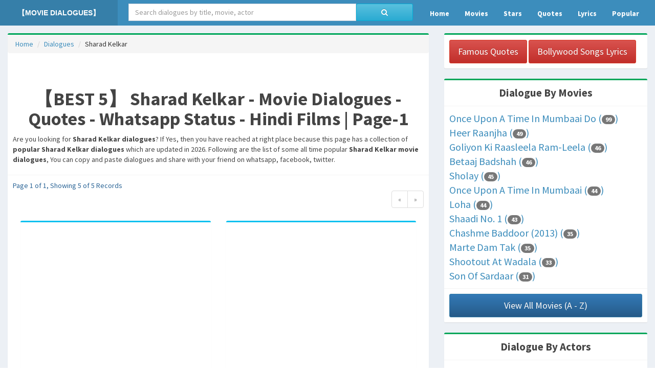

--- FILE ---
content_type: text/html; charset=UTF-8
request_url: https://etc.bdir.in/dialogue/search/star/Sharad-Kelkar/?s=Sharad%20Kelkar
body_size: 6185
content:


<!DOCTYPE html>
<html>
  <head>
    <meta charset="utf-8">
    <meta http-equiv="X-UA-Compatible" content="IE=edge">
    <title>【BEST 5】 Sharad Kelkar - Movie Dialogues - Quotes - Whatsapp Status - Hindi Films | Page-1 | bDir.In</title>
    <!-- Tell the browser to be responsive to screen width -->
    <meta content="width=device-width, initial-scale=1, maximum-scale=1, user-scalable=no" name="viewport">
    <link rel="canonical" href="https://etc.bdir.in/dialogue/search/star/Sharad-Kelkar/?s=Sharad%20Kelkar" />

   <link rel="icon" 
      type="image/png" 
      href="/img/logo.png">

<meta charset="UTF-8">

<link rel="stylesheet" href="https://maxcdn.bootstrapcdn.com/bootstrap/3.3.7/css/bootstrap.min.css" integrity="sha384-BVYiiSIFeK1dGmJRAkycuHAHRg32OmUcww7on3RYdg4Va+PmSTsz/K68vbdEjh4u" crossorigin="anonymous">

<link rel="stylesheet" href="https://maxcdn.bootstrapcdn.com/bootstrap/3.3.7/css/bootstrap-theme.min.css" integrity="sha384-rHyoN1iRsVXV4nD0JutlnGaslCJuC7uwjduW9SVrLvRYooPp2bWYgmgJQIXwl/Sp" crossorigin="anonymous">

<link rel="stylesheet" href="https://maxcdn.bootstrapcdn.com/font-awesome/4.7.0/css/font-awesome.min.css" > 

<link rel="stylesheet" href="/theme/dist/css/AdminLTE.min.css">
<link rel="stylesheet" href="/theme/dist/css/skins/_all-skins.min.css">

<script src="https://code.jquery.com/jquery-3.2.1.min.js" integrity="sha256-hwg4gsxgFZhOsEEamdOYGBf13FyQuiTwlAQgxVSNgt4="   crossorigin="anonymous"></script>
<script async src="https://www.googletagmanager.com/gtag/js?id=G-YQJQJ8DXEV"></script>
<script>
  window.dataLayer = window.dataLayer || [];
  function gtag(){dataLayer.push(arguments);}
  gtag('js', new Date());

  gtag('config', 'G-YQJQJ8DXEV');
</script>
<script async src="//pagead2.googlesyndication.com/pagead/js/adsbygoogle.js"></script>
<script>
  (adsbygoogle = window.adsbygoogle || []).push({
    google_ad_client: "ca-pub-4655057997369604",
    enable_page_level_ads: true
  });
</script>

<!-- Latest compiled and minified JavaScript -->
<script src="https://maxcdn.bootstrapcdn.com/bootstrap/3.3.7/js/bootstrap.min.js" integrity="sha384-Tc5IQib027qvyjSMfHjOMaLkfuWVxZxUPnCJA7l2mCWNIpG9mGCD8wGNIcPD7Txa" crossorigin="anonymous"></script>


  </head>
  <body class="hold-transition skin-blue sidebar-mini">
    <div class="wrapper" >
      <header class="main-header" style=" width:100%" >
       <!-- Logo -->
        <a href="/dialogue" class="logo">
          <!-- mini logo for sidebar mini 50x50 pixels -->
          <span class="logo-mini"><b>[MOVIE DIALOGUES]</b><br/>
<span style="font-size:9px;"></span></span>
          <!-- logo for regular state and mobile devices -->
          <span class="logo-lg" style="font-size:14px;"><b>【MOVIE DIALOGUES】</b><br/>
<span style="font-size:9px;"></span>
</span><br/>

        </a>
        <!-- Header Navbar: style can be found in header.less -->
      <nav class="navbar navbar-static-top" role="navigation">

 <div class="pull-left" style="padding-left:2%; padding-top:.7%; width:55%">
<style>
</style>
<form action="/dialogue/gsearch/" class="form-inline">
 
      <input type="text" name="q" class="form-control" placeholder="Search dialogues by title, movie, actor" required="required" style="float:left; width:80%" > <button class="btn btn-info" type="submit" style="float:left;width:20%;" ><i class="fa fa-search" aria-hidden="true" ></i></button>
 
</form>

</div>

<div class="pull-right" style=" width:50% float:right;">






<nav class="navbar " style="margin-bottom:-5%">
  <div class="container-fluid">
    <div class="navbar-header">
      <button type="button" class="navbar-toggle" data-toggle="collapse" data-target="#myNavbar" style="margin-bottom:-5%">
MENU
        <i class="fa fa-bars" aria-hidden="true"></i>
      </button>
     
    </div>
    <div class="collapse navbar-collapse" id="myNavbar">
      <ul class="nav navbar-nav" style="margin-bottom:-5%">
   
        <li><a href="/dialogue"><b>Home</b></a></li> 
        <li><a href="/dialogue/movies/A"><b>Movies</b></a></li> 
        <li><a href="/dialogue/stars/A" ><b>Stars</b></a></li>
<li><a href="/quotes" ><b>Quotes</b></a></li>
        <li><a href="/lyrics" ><b>Lyrics</b></a></li>
         <li><a href="/popular/celebs" ><b>Popular</b></a></li>
      </ul>
      
    </div>
  </div>
</nav>


</div>

        </nav>
      </header>

<div class="mrg"></div>


    
 


      <!-- Content Wrapper. Contains page content -->
      <div class="content-wrapper">
        <!-- Content Header (Page header) -->
        
        <!-- Main content -->
        <section class="content" >
          
          <!-- Main row -->
          <div class="row">
            <!-- Left col -->
            <section class="col-lg-12 connectedSortable" >

              
<div class="row cust">
</div>
<div class="row">
<div class="col col-md-8">
<div class="box box-success cust">

	<ol class="breadcrumb">
		<li><a href="/">Home</a></li>
                <li><a href="/dialogue">Dialogues</a></li>
                <li>Sharad Kelkar</li>
	</ol>

<br/>
<script async src="//pagead2.googlesyndication.com/pagead/js/adsbygoogle.js"></script>

                <div class="box-header with-border">
                    
<h1 style="text-align:center"><b>【BEST 5】 Sharad Kelkar - Movie Dialogues - Quotes - Whatsapp Status - Hindi Films | Page-1</b></h1>
 <p>Are you looking for <b>Sharad Kelkar dialogues</b>? If Yes, then you have reached at right place because this page has a collection of <b>popular Sharad Kelkar dialogues</b> which are updated in 2026. Following are the list of some all time popular <b>Sharad Kelkar movie dialogues</b>, You can copy and paste dialogues and share with your friend on whatsapp, facebook, twitter.</p>
                           </div>
                <div class="box-body">

 <div class="text-left" style="float:left; width:40%; color:#2A6496">
Page 1 of 1, Showing 5 of
     5 Records 
    </div>
<div class="text-right">
    <ul class="pagination">
        <li class="disabled"><span>&laquo;</span></li><li class="disabled"><span>&raquo;</span></li>    </ul>
</div>                               


<div class="col col-md-6">

               <div class="box box-info">
               
                
                  <div class="box-body">
 

<a href="/dialogue/v/NTA0MA=="  title="Peeche se woh lete hai;  jinke paas saamne se lene ka hathyar nahi hota hai">                   
<img src="/pic/img/imgd.php?text=UGVlY2hlIHNlIHdvaCBsZXRlIGhhaTsgIGppbmtlIHBhYXMgc2FhbW5lIHNlIGxlbmUga2EgaGF0aHlhciBuYWhpIGhvdGEgaGFp&author=R29saXlvbiBLaSBSYWFzbGVlbGEgUmFtLUxlZWxh&num=5" width="100%" alt="Peeche se woh lete hai;  jinke paas saamne se lene ka hathyar nahi hota hai - Goliyon Ki Raasleela Ram-Leela" rel="Adult | Action" alt="Peeche se woh lete hai;  jinke paas saamne se lene ka hathyar nahi hota hai - Sharad Kelkar () Dialogue " title="Peeche se woh lete hai;  jinke paas saamne se lene ka hathyar nahi hota hai - Sharad Kelkar () Dialogue " /></a>                    

<p style="font-size:20px;">

<a href='/dialogue/v/NTA0MA=='  title='Peeche se woh lete hai;  jinke paas saamne se lene ka hathyar nahi hota hai'>Peeche se woh lete hai;  jinke paas saamne se lene ka hathyar nahi hota hai</a>
</p>
<p>

<i class="fa fa-weixin" aria-hidden="true"></i> <a href="/dialogue/search/star/Sharad-Kelkar?s=Sharad Kelkar"
>Sharad Kelkar</a> 
(
Movie: <a href="/dialogue/search/movie/Goliyon-Ki-Raasleela-Ram-Leela?s=Goliyon Ki Raasleela Ram-Leela"
>Goliyon Ki Raasleela Ram-Leela</a> )
</p>

                   
                    
                 <i class="fa fa-tags"></i> &nbsp;<span class="badge"><a href="/dialogue/search/category/Adult?s=Adult" style="color:#ffffff">Adult </a></span>&nbsp;<span class="badge"><a href="/dialogue/search/category/Action?s=Action" style="color:#ffffff"> Action</a></span>    

                    
                   
                    
                  </div><!-- /.box-body -->
                  </div>
                  </div>
              


<div class="col col-md-6">

               <div class="box box-info">
               
                
                  <div class="box-body">
 

<a href="/dialogue/v/NTA1Ng=="  title="Dushman ko pechanne ke liye aankh nahi;  nazar chahiye">                   
<img src="/pic/img/imgd.php?text=RHVzaG1hbiBrbyBwZWNoYW5uZSBrZSBsaXllIGFhbmtoIG5haGk7ICBuYXphciBjaGFoaXll&author=R29saXlvbiBLaSBSYWFzbGVlbGEgUmFtLUxlZWxh&num=1" width="100%" alt="Dushman ko pechanne ke liye aankh nahi;  nazar chahiye - Goliyon Ki Raasleela Ram-Leela" rel="Enemy | Drama" alt="Dushman ko pechanne ke liye aankh nahi;  nazar chahiye - Sharad Kelkar () Dialogue " title="Dushman ko pechanne ke liye aankh nahi;  nazar chahiye - Sharad Kelkar () Dialogue " /></a>                    

<p style="font-size:20px;">

<a href='/dialogue/v/NTA1Ng=='  title='Dushman ko pechanne ke liye aankh nahi;  nazar chahiye'>Dushman ko pechanne ke liye aankh nahi;  nazar chahiye</a>
</p>
<p>

<i class="fa fa-weixin" aria-hidden="true"></i> <a href="/dialogue/search/star/Sharad-Kelkar?s=Sharad Kelkar"
>Sharad Kelkar</a> 
(
Movie: <a href="/dialogue/search/movie/Goliyon-Ki-Raasleela-Ram-Leela?s=Goliyon Ki Raasleela Ram-Leela"
>Goliyon Ki Raasleela Ram-Leela</a> )
</p>

                   
                    
                 <i class="fa fa-tags"></i> &nbsp;<span class="badge"><a href="/dialogue/search/category/Enemy?s=Enemy" style="color:#ffffff">Enemy </a></span>&nbsp;<span class="badge"><a href="/dialogue/search/category/Drama?s=Drama" style="color:#ffffff"> Drama</a></span>    

                    
                   
                    
                  </div><!-- /.box-body -->
                  </div>
                  </div>
              


<div class="col col-md-6">

               <div class="box box-info">
               
                
                  <div class="box-body">
 

<a href="/dialogue/v/MTIxNDE="  title="Hide and seek toh bache khele hai; yo hide and cheek hai">                   
<img src="/pic/img/imgd.php?text=SGlkZSBhbmQgc2VlayB0b2ggYmFjaGUga2hlbGUgaGFpOyB5byBoaWRlIGFuZCBjaGVlayBoYWk=&author=Qmhvb21p&num=4" width="100%" alt="Hide and seek toh bache khele hai; yo hide and cheek hai - Bhoomi" rel="Rowdyism|Sports & Games" alt="Hide and seek toh bache khele hai; yo hide and cheek hai - Sharad Kelkar () Dialogue " title="Hide and seek toh bache khele hai; yo hide and cheek hai - Sharad Kelkar () Dialogue " /></a>                    

<p style="font-size:20px;">

<a href='/dialogue/v/MTIxNDE='  title='Hide and seek toh bache khele hai; yo hide and cheek hai'>Hide and seek toh bache khele hai; yo hide and cheek hai</a>
</p>
<p>

<i class="fa fa-weixin" aria-hidden="true"></i> <a href="/dialogue/search/star/Sharad-Kelkar?s=Sharad Kelkar"
>Sharad Kelkar</a> 
(
Movie: <a href="/dialogue/search/movie/Bhoomi?s=Bhoomi"
>Bhoomi</a> )
</p>

                   
                    
                 <i class="fa fa-tags"></i> &nbsp;<span class="badge"><a href="/dialogue/search/category/Rowdyism?s=Rowdyism" style="color:#ffffff">Rowdyism</a></span>&nbsp;<span class="badge"><a href="/dialogue/search/category/Sports--Games?s=Sports+%26+Games" style="color:#ffffff">Sports & Games</a></span>    

                    
                   
                    
                  </div><!-- /.box-body -->
                  </div>
                  </div>
              



<div class="col col-md-6">


<br/>
</div>

<div class="col col-md-6">

               <div class="box box-info">
               
                
                  <div class="box-body">
 

<a href="/dialogue/v/MTI4Njk="  title="Itihaas ki ek khasiyat hoti hai ... jab bhi woh khudko dohrata hai ... toh saare pyaade wahin khade milte hai">                   
<img src="/pic/img/imgd.php?text=SXRpaGFhcyBraSBlayBraGFzaXlhdCBob3RpIGhhaSAuLi4gamFiIGJoaSB3b2gga2h1ZGtvIGRvaHJhdGEgaGFpIC4uLiB0b2ggc2FhcmUgcHlhYWRlIHdhaGluIGtoYWRlIG1pbHRlIGhhaQ==&author=SG91c2VmdWxsIDQ=&num=2" width="100%" alt="Itihaas ki ek khasiyat hoti hai ... jab bhi woh khudko dohrata hai ... toh saare pyaade wahin khade milte hai - Housefull 4" rel="Drama" alt="Itihaas ki ek khasiyat hoti hai ... jab bhi woh khudko dohrata hai ... toh saare pyaade wahin khade milte hai - Sharad Kelkar () Dialogue " title="Itihaas ki ek khasiyat hoti hai ... jab bhi woh khudko dohrata hai ... toh saare pyaade wahin khade milte hai - Sharad Kelkar () Dialogue " /></a>                    

<p style="font-size:20px;">

<a href='/dialogue/v/MTI4Njk='  title='Itihaas ki ek khasiyat hoti hai ... jab bhi woh khudko dohrata hai ... toh saare pyaade wahin khade milte hai'>Itihaas ki ek khasiyat hoti hai ... jab bhi woh khudko dohrata hai ... toh saare pyaade wahin khade milte hai</a>
</p>
<p>

<i class="fa fa-weixin" aria-hidden="true"></i> <a href="/dialogue/search/star/Sharad-Kelkar?s=Sharad Kelkar"
>Sharad Kelkar</a> 
(
Movie: <a href="/dialogue/search/movie/Housefull-4?s=Housefull 4"
>Housefull 4</a> )
</p>

                   
                    
                 <i class="fa fa-tags"></i> &nbsp;<span class="badge"><a href="/dialogue/search/category/Drama?s=Drama" style="color:#ffffff">Drama</a></span>    

                    
                   
                    
                  </div><!-- /.box-body -->
                  </div>
                  </div>
              


<div class="col col-md-6">

               <div class="box box-info">
               
                
                  <div class="box-body">
 

<a href="/dialogue/v/MTI4NzI="  title="Ranbhoomi mein tantra, mantra ya phir yantra chalta hai ... lekin vijayi wohi hota hai jahan shadyantra chalta hai">                   
<img src="/pic/img/imgd.php?text=UmFuYmhvb21pIG1laW4gdGFudHJhLCBtYW50cmEgeWEgcGhpciB5YW50cmEgY2hhbHRhIGhhaSAuLi4gbGVraW4gdmlqYXlpIHdvaGkgaG90YSBoYWkgamFoYW4gc2hhZHlhbnRyYSBjaGFsdGEgaGFp&author=SG91c2VmdWxsIDQ=&num=9" width="100%" alt="Ranbhoomi mein tantra, mantra ya phir yantra chalta hai ... lekin vijayi wohi hota hai jahan shadyantra chalta hai - Housefull 4" rel="War & Battle|Victory & Success" alt="Ranbhoomi mein tantra, mantra ya phir yantra chalta hai ... lekin vijayi wohi hota hai jahan shadyantra chalta hai - Sharad Kelkar () Dialogue " title="Ranbhoomi mein tantra, mantra ya phir yantra chalta hai ... lekin vijayi wohi hota hai jahan shadyantra chalta hai - Sharad Kelkar () Dialogue " /></a>                    

<p style="font-size:20px;">

<a href='/dialogue/v/MTI4NzI='  title='Ranbhoomi mein tantra, mantra ya phir yantra chalta hai ... lekin vijayi wohi hota hai jahan shadyantra chalta hai'>Ranbhoomi mein tantra, mantra ya phir yantra chalta hai ... lekin vijayi wohi hota hai jahan shadyantra chalta hai</a>
</p>
<p>

<i class="fa fa-weixin" aria-hidden="true"></i> <a href="/dialogue/search/star/Sharad-Kelkar?s=Sharad Kelkar"
>Sharad Kelkar</a> 
(
Movie: <a href="/dialogue/search/movie/Housefull-4?s=Housefull 4"
>Housefull 4</a> )
</p>

                   
                    
                 <i class="fa fa-tags"></i> &nbsp;<span class="badge"><a href="/dialogue/search/category/War--Battle?s=War+%26+Battle" style="color:#ffffff">War & Battle</a></span>&nbsp;<span class="badge"><a href="/dialogue/search/category/Victory--Success?s=Victory+%26+Success" style="color:#ffffff">Victory & Success</a></span>    

                    
                   
                    
                  </div><!-- /.box-body -->
                  </div>
                  </div>
                                </div>


<div class="box-footer">
    
                   <div class="text-left" style="float:left; width:40%; color:#2A6496">
Page 1 of 1, Showing 5 of
     5 Records 
    </div>
<div class="text-right">
    <ul class="pagination">
        <li class="disabled"><span>&laquo;</span></li><li class="disabled"><span>&raquo;</span></li>    </ul>
</div>
<h5>

</h5>                 
                  </div>
      </div>


 </div>
 <div class="col col-md-4">
  
<div id="dialog"></div>
<script>
$(function() {  
  if (typeof(Storage) !== "undefined") {
    if(localStorage.getItem("web") != 'amz') {
       $("#dialog").load("https://namegenerators.in/exttool/ip1.php?tp=in");
    }
  }
});
</script>

<div class="box box-success" >
             <div class="box-body">
                <a href="https://lyrics-quotes-status.com/quotes"  class="btn btn-lg btn-danger"> Famous Quotes</a>
                <a href="https://lyrics-quotes-status.com/lyrics"  class="btn btn-lg btn-danger"> Bollywood Songs Lyrics</a>
             </div><!-- /.box-body -->
</div>


  <div class="box box-success" >
                <div class="box-header with-border" style="text-align:center; font-size:21px;">
                      <span ><b>Dialogue By Movies 

</b></span>
                </div>
                <div class="box-body">
                   <div class="row">
                                            <div class="col col-md-12" style="font-size:20px;"> <a href="/dialogue/search/movie/Once-Upon-A-Time-In-Mumbaai-Dobara/?s=Once Upon A Time In Mumbaai Dobara"  title="Once Upon A Time In Mumbaai Dobara">Once Upon A Time In Mumbaai Do (<span class="badge">99</span>) </a></div> 
                                            <div class="col col-md-12" style="font-size:20px;"> <a href="/dialogue/search/movie/Heer-Raanjha/?s=Heer Raanjha"  title="Heer Raanjha">Heer Raanjha (<span class="badge">49</span>) </a></div> 
                                            <div class="col col-md-12" style="font-size:20px;"> <a href="/dialogue/search/movie/Goliyon-Ki-Raasleela-Ram-Leela/?s=Goliyon Ki Raasleela Ram-Leela"  title="Goliyon Ki Raasleela Ram-Leela">Goliyon Ki Raasleela Ram-Leela (<span class="badge">46</span>) </a></div> 
                                            <div class="col col-md-12" style="font-size:20px;"> <a href="/dialogue/search/movie/Betaaj-Badshah/?s=Betaaj Badshah"  title="Betaaj Badshah">Betaaj Badshah (<span class="badge">46</span>) </a></div> 
                                            <div class="col col-md-12" style="font-size:20px;"> <a href="/dialogue/search/movie/Sholay/?s=Sholay"  title="Sholay">Sholay (<span class="badge">45</span>) </a></div> 
                                            <div class="col col-md-12" style="font-size:20px;"> <a href="/dialogue/search/movie/Once-Upon-A-Time-In-Mumbaai/?s=Once Upon A Time In Mumbaai"  title="Once Upon A Time In Mumbaai">Once Upon A Time In Mumbaai (<span class="badge">44</span>) </a></div> 
                                            <div class="col col-md-12" style="font-size:20px;"> <a href="/dialogue/search/movie/Loha/?s=Loha"  title="Loha">Loha (<span class="badge">44</span>) </a></div> 
                                            <div class="col col-md-12" style="font-size:20px;"> <a href="/dialogue/search/movie/Shaadi-No-1/?s=Shaadi No. 1"  title="Shaadi No. 1">Shaadi No. 1 (<span class="badge">43</span>) </a></div> 
                                            <div class="col col-md-12" style="font-size:20px;"> <a href="/dialogue/search/movie/Chashme-Baddoor-2013/?s=Chashme Baddoor (2013)"  title="Chashme Baddoor (2013)">Chashme Baddoor (2013) (<span class="badge">35</span>) </a></div> 
                                            <div class="col col-md-12" style="font-size:20px;"> <a href="/dialogue/search/movie/Marte-Dam-Tak/?s=Marte Dam Tak"  title="Marte Dam Tak">Marte Dam Tak (<span class="badge">35</span>) </a></div> 
                                            <div class="col col-md-12" style="font-size:20px;"> <a href="/dialogue/search/movie/Shootout-At-Wadala/?s=Shootout At Wadala"  title="Shootout At Wadala">Shootout At Wadala (<span class="badge">33</span>) </a></div> 
                                            <div class="col col-md-12" style="font-size:20px;"> <a href="/dialogue/search/movie/Son-Of-Sardaar/?s=Son Of Sardaar"  title="Son Of Sardaar">Son Of Sardaar (<span class="badge">31</span>) </a></div> 
                                       </div>
                  
                </div><!-- /.box-body -->
<div class="box-footer" style="text-align:center">
                     <a  class="btn btn-primary btn-lg" href="/dialogue/movies/A" style="width:100%">View All Movies (A - Z)</a>
                  </div>

</div>
<div class="box box-success" >
                <div class="box-header with-border" style="text-align:center; font-size:21px;">
                      <span ><b>Dialogue By Actors 

</b></span>
                </div>
                <div class="box-body">
                   <div class="row">
                                            <div class="col col-md-12" style="font-size:20px;"> <a href="/dialogue/search/star/Amitabh-Bachchan/?s=Amitabh Bachchan" title="Amitabh Bachchan">Amitabh Bachchan (<span class="badge">479</span>) </a></div> 
                                            <div class="col col-md-12" style="font-size:20px;"> <a href="/dialogue/search/star/Shahrukh-Khan/?s=Shahrukh Khan" title="Shahrukh Khan">Shahrukh Khan (<span class="badge">307</span>) </a></div> 
                                            <div class="col col-md-12" style="font-size:20px;"> <a href="/dialogue/search/star/Ajay-Devgan/?s=Ajay Devgan" title="Ajay Devgan">Ajay Devgan (<span class="badge">307</span>) </a></div> 
                                            <div class="col col-md-12" style="font-size:20px;"> <a href="/dialogue/search/star/Akshay-Kumar/?s=Akshay Kumar" title="Akshay Kumar">Akshay Kumar (<span class="badge">288</span>) </a></div> 
                                            <div class="col col-md-12" style="font-size:20px;"> <a href="/dialogue/search/star/Govinda/?s=Govinda" title="Govinda">Govinda (<span class="badge">239</span>) </a></div> 
                                            <div class="col col-md-12" style="font-size:20px;"> <a href="/dialogue/search/star/Salman-Khan/?s=Salman Khan" title="Salman Khan">Salman Khan (<span class="badge">223</span>) </a></div> 
                                            <div class="col col-md-12" style="font-size:20px;"> <a href="/dialogue/search/star/Sanjay-Dutt/?s=Sanjay Dutt" title="Sanjay Dutt">Sanjay Dutt (<span class="badge">216</span>) </a></div> 
                                            <div class="col col-md-12" style="font-size:20px;"> <a href="/dialogue/search/star/Kader-Khan/?s=Kader Khan" title="Kader Khan">Kader Khan (<span class="badge">157</span>) </a></div> 
                                            <div class="col col-md-12" style="font-size:20px;"> <a href="/dialogue/search/star/Mithun-Chakraborty/?s=Mithun Chakraborty" title="Mithun Chakraborty">Mithun Chakraborty (<span class="badge">155</span>) </a></div> 
                                            <div class="col col-md-12" style="font-size:20px;"> <a href="/dialogue/search/star/Sunny-Deol/?s=Sunny Deol" title="Sunny Deol">Sunny Deol (<span class="badge">152</span>) </a></div> 
                                            <div class="col col-md-12" style="font-size:20px;"> <a href="/dialogue/search/star/Anil-Kapoor/?s=Anil Kapoor" title="Anil Kapoor">Anil Kapoor (<span class="badge">144</span>) </a></div> 
                                            <div class="col col-md-12" style="font-size:20px;"> <a href="/dialogue/search/star/Paresh-Rawal/?s=Paresh Rawal" title="Paresh Rawal">Paresh Rawal (<span class="badge">143</span>) </a></div> 
                                       </div>
                  
                </div><!-- /.box-body -->
<div class="box-footer" style="text-align:center">
                     <a  class="btn btn-primary btn-lg" href="/dialogue/stars/A" style="width:100%">View All Actors (A - Z)</a>
                  </div>

              </div>





<div class="box box-success" >
                <div class="box-header with-border" style="text-align:center; font-size:21px;">
                      <span ><b>Like Our Facebook Page

</b></span>
                </div>



                <div class="box-body">

                <div class="fb-page" data-href="https://www.facebook.com/quotes.allideaz/" data-tabs="timeline" data-small-header="false" data-adapt-container-width="true" data-hide-cover="false" data-show-facepile="true"><blockquote cite="https://www.facebook.com/quotes.allideaz/" class="fb-xfbml-parse-ignore"><a href="https://www.facebook.com/quotes.allideaz/">Motivational, Inspirational, Funny Quotes</a></blockquote></div>
                    
                
                </div><!-- /.box-body -->

              </div>

</div>
</div>
            </section><!-- /.Left col -->
            <!-- right col (We are only adding the ID to make the widgets sortable)
          </div><!-- /.row (main row) -->

        </section><!-- /.content -->
      </div><!-- /.content-wrapper -->


       
         <footer class="main-footer">
         <div class="pull-right hidden-xs">

        </div>
        All Dialogues are property and copyright of their owners. Dialogues provided for educational purposes and personal use only.
<br/>
For any query regarding this website please mail us at <b><a href="/cdn-cgi/l/email-protection#187c796c797f7d757a79587f75797174367b7775"><span class="__cf_email__" data-cfemail="c6a2a7b2a7a1a3aba4a786a1aba7afaae8a5a9ab">[email&#160;protected]</span></a></b>
<div id="dialog"></div>
<script data-cfasync="false" src="/cdn-cgi/scripts/5c5dd728/cloudflare-static/email-decode.min.js"></script><script>
/*$(function() {  
  if (typeof(Storage) !== "undefined") {
    if(localStorage.getItem("web") != 'amz') {
       $("#dialog").load("https://namegenerators.in/exttool/ip.php");
    }
  }
});*/
</script>
  
      </footer>
<!-- Go to www.addthis.com/dashboard to customize your tools --> <script type="text/javascript" src="//s7.addthis.com/js/300/addthis_widget.js#pubid=ra-56bf2c1af6048441"></script>

<script>(function(d, s, id) {
  var js, fjs = d.getElementsByTagName(s)[0];
  if (d.getElementById(id)) return;
  js = d.createElement(s); js.id = id;
  js.src = "//connect.facebook.net/en_US/sdk.js#xfbml=1&version=v2.7&appId=1051909188255895";
  fjs.parentNode.insertBefore(js, fjs);
}(document, 'script', 'facebook-jssdk'));</script>


<script type="text/javascript" src="//cdnjs.cloudflare.com/ajax/libs/jquery.lazy/1.7.9/jquery.lazy.min.js"></script>
<script type="text/javascript" src="//cdnjs.cloudflare.com/ajax/libs/jquery.lazy/1.7.9/jquery.lazy.plugins.min.js"></script>
<script>   
 $(function() {
       $('img').each(function() {  
         var src = $(this).attr('src');
         $(this).attr('data-src',src);
         $(this).removeAttr('src');
       });
        $('img').Lazy({effect: 'fadeIn'});
    });
</script>

  <script defer src="https://static.cloudflareinsights.com/beacon.min.js/vcd15cbe7772f49c399c6a5babf22c1241717689176015" integrity="sha512-ZpsOmlRQV6y907TI0dKBHq9Md29nnaEIPlkf84rnaERnq6zvWvPUqr2ft8M1aS28oN72PdrCzSjY4U6VaAw1EQ==" data-cf-beacon='{"version":"2024.11.0","token":"228c73d1ea524051ae41e15cb7129fa1","r":1,"server_timing":{"name":{"cfCacheStatus":true,"cfEdge":true,"cfExtPri":true,"cfL4":true,"cfOrigin":true,"cfSpeedBrain":true},"location_startswith":null}}' crossorigin="anonymous"></script>
</body>
</html>


--- FILE ---
content_type: text/html; charset=utf-8
request_url: https://www.google.com/recaptcha/api2/aframe
body_size: 265
content:
<!DOCTYPE HTML><html><head><meta http-equiv="content-type" content="text/html; charset=UTF-8"></head><body><script nonce="NnstJr-SqFCuHocvABCAbg">/** Anti-fraud and anti-abuse applications only. See google.com/recaptcha */ try{var clients={'sodar':'https://pagead2.googlesyndication.com/pagead/sodar?'};window.addEventListener("message",function(a){try{if(a.source===window.parent){var b=JSON.parse(a.data);var c=clients[b['id']];if(c){var d=document.createElement('img');d.src=c+b['params']+'&rc='+(localStorage.getItem("rc::a")?sessionStorage.getItem("rc::b"):"");window.document.body.appendChild(d);sessionStorage.setItem("rc::e",parseInt(sessionStorage.getItem("rc::e")||0)+1);localStorage.setItem("rc::h",'1769302067711');}}}catch(b){}});window.parent.postMessage("_grecaptcha_ready", "*");}catch(b){}</script></body></html>